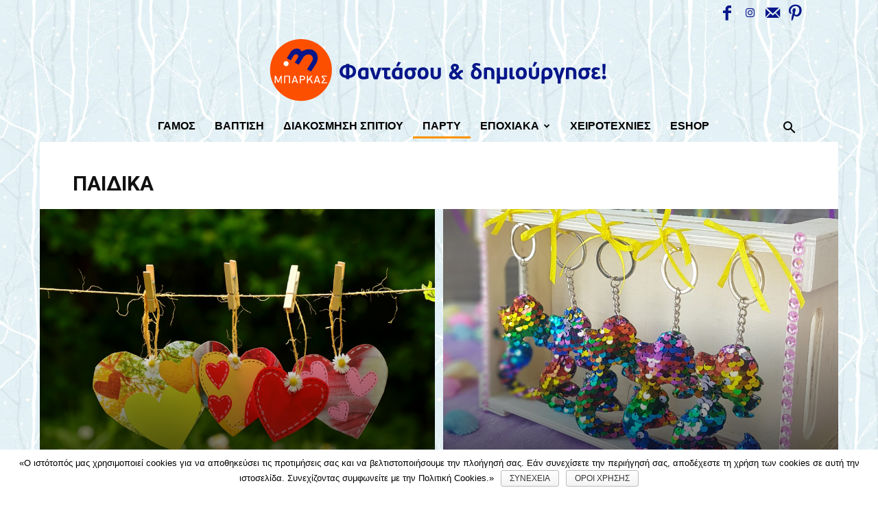

--- FILE ---
content_type: text/html; charset=UTF-8
request_url: https://www.imagine-create.gr/category/party/paidika/
body_size: 89300
content:
<!doctype html >
<!--[if IE 8]>    <html class="ie8" lang="en"> <![endif]-->
<!--[if IE 9]>    <html class="ie9" lang="en"> <![endif]-->
<!--[if gt IE 8]><!--> <html lang="el" prefix="og: http://ogp.me/ns#"> <!--<![endif]-->
<head>
    
    <meta charset="UTF-8" />
    <meta name="viewport" content="width=device-width, initial-scale=1.0">
    <link rel="pingback" href="https://www.imagine-create.gr/xmlrpc.php" />
    <link rel="apple-touch-icon-precomposed" sizes="76x76" href="https://thetotalretail.com/wp-content/uploads/2018/05/76.png"/><link rel="apple-touch-icon-precomposed" sizes="120x120" href="https://thetotalretail.com/wp-content/uploads/2018/05/120.png"/><link rel="apple-touch-icon-precomposed" sizes="152x152" href="https://thetotalretail.com/wp-content/uploads/2018/05/152.png"/><link rel="apple-touch-icon-precomposed" sizes="114x114" href="https://thetotalretail.com/wp-content/uploads/2018/05/114.png"/><link rel="apple-touch-icon-precomposed" sizes="144x144" href="https://thetotalretail.com/wp-content/uploads/2018/05/144.png"/>
<!-- This site is optimized with the Yoast SEO plugin v8.4 - https://yoast.com/wordpress/plugins/seo/ -->
<title>ΠΑΙΔΙΚΑ Archives -</title>
<link rel="canonical" href="https://www.imagine-create.gr/category/party/paidika/" />
<meta property="og:locale" content="el_GR" />
<meta property="og:type" content="object" />
<meta property="og:title" content="ΠΑΙΔΙΚΑ Archives -" />
<meta property="og:url" content="https://www.imagine-create.gr/category/party/paidika/" />
<meta property="og:site_name" content="Imagine-create.gr - Είδη συσκευασίας, Μπομπονιέρες Γάμου, Είδη Διακόσμησης" />
<meta name="twitter:card" content="summary_large_image" />
<meta name="twitter:title" content="ΠΑΙΔΙΚΑ Archives -" />
<script type='application/ld+json'>{"@context":"https:\/\/schema.org","@type":"Organization","url":"https:\/\/www.imagine-create.gr\/","sameAs":[],"@id":"https:\/\/www.imagine-create.gr\/#organization","name":"Imagine-create.gr by Barkas","logo":"http:\/\/www.imagine-create.gr\/wp-content\/uploads\/2018\/10\/logo.png"}</script>
<!-- / Yoast SEO plugin. -->

<link rel='dns-prefetch' href='//fonts.googleapis.com' />
<link rel='dns-prefetch' href='//s.w.org' />
<link rel="alternate" type="application/rss+xml" title="Ροή RSS &raquo; Imagine-create.gr - Είδη συσκευασίας, Μπομπονιέρες Γάμου, Είδη Διακόσμησης" href="https://www.imagine-create.gr/feed/" />
<link rel="alternate" type="application/rss+xml" title="Κανάλι κατηγορίας ΠΑΙΔΙΚΑ &raquo; Imagine-create.gr - Είδη συσκευασίας, Μπομπονιέρες Γάμου, Είδη Διακόσμησης" href="https://www.imagine-create.gr/category/party/paidika/feed/" />
		<script type="text/javascript">
			window._wpemojiSettings = {"baseUrl":"https:\/\/s.w.org\/images\/core\/emoji\/2.3\/72x72\/","ext":".png","svgUrl":"https:\/\/s.w.org\/images\/core\/emoji\/2.3\/svg\/","svgExt":".svg","source":{"concatemoji":"https:\/\/www.imagine-create.gr\/wp-includes\/js\/wp-emoji-release.min.js?ver=4.8.25"}};
			!function(t,a,e){var r,i,n,o=a.createElement("canvas"),l=o.getContext&&o.getContext("2d");function c(t){var e=a.createElement("script");e.src=t,e.defer=e.type="text/javascript",a.getElementsByTagName("head")[0].appendChild(e)}for(n=Array("flag","emoji4"),e.supports={everything:!0,everythingExceptFlag:!0},i=0;i<n.length;i++)e.supports[n[i]]=function(t){var e,a=String.fromCharCode;if(!l||!l.fillText)return!1;switch(l.clearRect(0,0,o.width,o.height),l.textBaseline="top",l.font="600 32px Arial",t){case"flag":return(l.fillText(a(55356,56826,55356,56819),0,0),e=o.toDataURL(),l.clearRect(0,0,o.width,o.height),l.fillText(a(55356,56826,8203,55356,56819),0,0),e===o.toDataURL())?!1:(l.clearRect(0,0,o.width,o.height),l.fillText(a(55356,57332,56128,56423,56128,56418,56128,56421,56128,56430,56128,56423,56128,56447),0,0),e=o.toDataURL(),l.clearRect(0,0,o.width,o.height),l.fillText(a(55356,57332,8203,56128,56423,8203,56128,56418,8203,56128,56421,8203,56128,56430,8203,56128,56423,8203,56128,56447),0,0),e!==o.toDataURL());case"emoji4":return l.fillText(a(55358,56794,8205,9794,65039),0,0),e=o.toDataURL(),l.clearRect(0,0,o.width,o.height),l.fillText(a(55358,56794,8203,9794,65039),0,0),e!==o.toDataURL()}return!1}(n[i]),e.supports.everything=e.supports.everything&&e.supports[n[i]],"flag"!==n[i]&&(e.supports.everythingExceptFlag=e.supports.everythingExceptFlag&&e.supports[n[i]]);e.supports.everythingExceptFlag=e.supports.everythingExceptFlag&&!e.supports.flag,e.DOMReady=!1,e.readyCallback=function(){e.DOMReady=!0},e.supports.everything||(r=function(){e.readyCallback()},a.addEventListener?(a.addEventListener("DOMContentLoaded",r,!1),t.addEventListener("load",r,!1)):(t.attachEvent("onload",r),a.attachEvent("onreadystatechange",function(){"complete"===a.readyState&&e.readyCallback()})),(r=e.source||{}).concatemoji?c(r.concatemoji):r.wpemoji&&r.twemoji&&(c(r.twemoji),c(r.wpemoji)))}(window,document,window._wpemojiSettings);
		</script>
		<style type="text/css">
img.wp-smiley,
img.emoji {
	display: inline !important;
	border: none !important;
	box-shadow: none !important;
	height: 1em !important;
	width: 1em !important;
	margin: 0 .07em !important;
	vertical-align: -0.1em !important;
	background: none !important;
	padding: 0 !important;
}
</style>
<link rel='stylesheet' id='contact-form-7-css'  href='https://www.imagine-create.gr/wp-content/plugins/contact-form-7/includes/css/styles.css?ver=5.0.4' type='text/css' media='all' />
<link rel='stylesheet' id='cookie-notice-front-css'  href='https://www.imagine-create.gr/wp-content/plugins/cookie-notice/css/front.min.css?ver=4.8.25' type='text/css' media='all' />
<link rel='stylesheet' id='google-fonts-style-css'  href='https://fonts.googleapis.com/css?family=Open+Sans%3A300italic%2C400%2C400italic%2C600%2C600italic%2C700%2C800%7CRoboto%3A300%2C400%2C400italic%2C500%2C500italic%2C700%2C900%2C800&#038;ver=8.1' type='text/css' media='all' />
<link rel='stylesheet' id='js_composer_front-css'  href='https://www.imagine-create.gr/wp-content/plugins/js_composer/assets/css/js_composer.min.css?ver=5.2.1' type='text/css' media='all' />
<link rel='stylesheet' id='td-theme-css'  href='https://www.imagine-create.gr/wp-content/themes/ic/style.css?ver=8.1' type='text/css' media='all' />
<script type='text/javascript' src='https://www.imagine-create.gr/wp-includes/js/jquery/jquery.js?ver=1.12.4'></script>
<script type='text/javascript' src='https://www.imagine-create.gr/wp-includes/js/jquery/jquery-migrate.min.js?ver=1.4.1'></script>
<script type='text/javascript'>
/* <![CDATA[ */
var cnArgs = {"ajaxurl":"https:\/\/www.imagine-create.gr\/wp-admin\/admin-ajax.php","hideEffect":"fade","onScroll":"no","onScrollOffset":"100","cookieName":"cookie_notice_accepted","cookieValue":"true","cookieTime":"86400","cookiePath":"\/","cookieDomain":"","redirection":"","cache":"","refuse":"no","revoke_cookies":"0","revoke_cookies_opt":"automatic","secure":"1"};
/* ]]> */
</script>
<script type='text/javascript' src='https://www.imagine-create.gr/wp-content/plugins/cookie-notice/js/front.min.js?ver=1.2.46'></script>
<script type='text/javascript'>
/* <![CDATA[ */
var aamLocal = {"nonce":"e35f2ae0eb","ajaxurl":"https:\/\/www.imagine-create.gr\/wp-admin\/admin-ajax.php"};
/* ]]> */
</script>
<script type='text/javascript' src='//www.imagine-create.gr/wp-content/plugins/advanced-access-manager/media/js/aam-login.js?ver=4.8.25'></script>
<link rel='https://api.w.org/' href='https://www.imagine-create.gr/wp-json/' />
<meta name="generator" content="WordPress 4.8.25" />
<meta name="p:domain_verify" content="01ef5f1f7d216a6b571b9d57cbb4e314"/>

<!-- Google Tag Manager -->
<script>(function(w,d,s,l,i){w[l]=w[l]||[];w[l].push({'gtm.start':
new Date().getTime(),event:'gtm.js'});var f=d.getElementsByTagName(s)[0],
j=d.createElement(s),dl=l!='dataLayer'?'&l='+l:'';j.async=true;j.src=
'https://www.googletagmanager.com/gtm.js?id='+i+dl;f.parentNode.insertBefore(j,f);
})(window,document,'script','dataLayer','GTM-52PK4ZJ');</script>
<!-- End Google Tag Manager -->


<!-- Google tag (gtag.js) -->
<script async src="https://www.googletagmanager.com/gtag/js?id=G-KFCXFWZHS9"></script>
<script>
  window.dataLayer = window.dataLayer || [];
  function gtag(){dataLayer.push(arguments);}
  gtag('js', new Date());

  gtag('config', 'G-KFCXFWZHS9');
</script>


<!-- Facebook Pixel Code -->
<script>
!function(f,b,e,v,n,t,s)
{if(f.fbq)return;n=f.fbq=function(){n.callMethod?
n.callMethod.apply(n,arguments):n.queue.push(arguments)};
if(!f._fbq)f._fbq=n;n.push=n;n.loaded=!0;n.version='2.0';
n.queue=[];t=b.createElement(e);t.async=!0;
t.src=v;s=b.getElementsByTagName(e)[0];
s.parentNode.insertBefore(t,s)}(window,document,'script',
'https://connect.facebook.net/en_US/fbevents.js');
 fbq('init', '1155602137930550'); 
fbq('track', 'PageView');
</script>
<noscript>
 <img height="1" width="1" 
src="https://www.facebook.com/tr?id=1155602137930550&ev=PageView
&noscript=1"/>
</noscript>
<!-- End Facebook Pixel Code -->
<script type="text/javascript" async defer data-pin-color="red" data-pin-height="28" data-pin-hover="true" src="https://www.imagine-create.gr/wp-content/plugins/pinterest-pin-it-button-on-image-hover-and-post/js/pinit.js"></script>	<script>
		</script>
	<link rel="apple-touch-icon" sizes="180x180" href="/wp-content/uploads/fbrfg/apple-touch-icon.png">
<link rel="icon" type="image/png" sizes="32x32" href="/wp-content/uploads/fbrfg/favicon-32x32.png">
<link rel="icon" type="image/png" sizes="16x16" href="/wp-content/uploads/fbrfg/favicon-16x16.png">
<link rel="manifest" href="/wp-content/uploads/fbrfg/site.webmanifest">
<link rel="mask-icon" href="/wp-content/uploads/fbrfg/safari-pinned-tab.svg" color="#5bbad5">
<link rel="shortcut icon" href="/wp-content/uploads/fbrfg/favicon.ico">
<meta name="msapplication-TileColor" content="#da532c">
<meta name="msapplication-config" content="/wp-content/uploads/fbrfg/browserconfig.xml">
<meta name="theme-color" content="#ffffff"><!--[if lt IE 9]><script src="https://html5shim.googlecode.com/svn/trunk/html5.js"></script><![endif]-->
    <meta name="generator" content="Powered by Visual Composer - drag and drop page builder for WordPress."/>
<!--[if lte IE 9]><link rel="stylesheet" type="text/css" href="https://www.imagine-create.gr/wp-content/plugins/js_composer/assets/css/vc_lte_ie9.min.css" media="screen"><![endif]-->
<!-- JS generated by theme -->

<script>
    
    

	    var tdBlocksArray = []; //here we store all the items for the current page

	    //td_block class - each ajax block uses a object of this class for requests
	    function tdBlock() {
		    this.id = '';
		    this.block_type = 1; //block type id (1-234 etc)
		    this.atts = '';
		    this.td_column_number = '';
		    this.td_current_page = 1; //
		    this.post_count = 0; //from wp
		    this.found_posts = 0; //from wp
		    this.max_num_pages = 0; //from wp
		    this.td_filter_value = ''; //current live filter value
		    this.is_ajax_running = false;
		    this.td_user_action = ''; // load more or infinite loader (used by the animation)
		    this.header_color = '';
		    this.ajax_pagination_infinite_stop = ''; //show load more at page x
	    }


        // td_js_generator - mini detector
        (function(){
            var htmlTag = document.getElementsByTagName("html")[0];

            if ( navigator.userAgent.indexOf("MSIE 10.0") > -1 ) {
                htmlTag.className += ' ie10';
            }

            if ( !!navigator.userAgent.match(/Trident.*rv\:11\./) ) {
                htmlTag.className += ' ie11';
            }

            if ( /(iPad|iPhone|iPod)/g.test(navigator.userAgent) ) {
                htmlTag.className += ' td-md-is-ios';
            }

            var user_agent = navigator.userAgent.toLowerCase();
            if ( user_agent.indexOf("android") > -1 ) {
                htmlTag.className += ' td-md-is-android';
            }

            if ( -1 !== navigator.userAgent.indexOf('Mac OS X')  ) {
                htmlTag.className += ' td-md-is-os-x';
            }

            if ( /chrom(e|ium)/.test(navigator.userAgent.toLowerCase()) ) {
               htmlTag.className += ' td-md-is-chrome';
            }

            if ( -1 !== navigator.userAgent.indexOf('Firefox') ) {
                htmlTag.className += ' td-md-is-firefox';
            }

            if ( -1 !== navigator.userAgent.indexOf('Safari') && -1 === navigator.userAgent.indexOf('Chrome') ) {
                htmlTag.className += ' td-md-is-safari';
            }

            if( -1 !== navigator.userAgent.indexOf('IEMobile') ){
                htmlTag.className += ' td-md-is-iemobile';
            }

        })();




        var tdLocalCache = {};

        ( function () {
            "use strict";

            tdLocalCache = {
                data: {},
                remove: function (resource_id) {
                    delete tdLocalCache.data[resource_id];
                },
                exist: function (resource_id) {
                    return tdLocalCache.data.hasOwnProperty(resource_id) && tdLocalCache.data[resource_id] !== null;
                },
                get: function (resource_id) {
                    return tdLocalCache.data[resource_id];
                },
                set: function (resource_id, cachedData) {
                    tdLocalCache.remove(resource_id);
                    tdLocalCache.data[resource_id] = cachedData;
                }
            };
        })();

    
    
var td_viewport_interval_list=[{"limitBottom":767,"sidebarWidth":228},{"limitBottom":1018,"sidebarWidth":300},{"limitBottom":1140,"sidebarWidth":324}];
var td_ajax_url="https:\/\/www.imagine-create.gr\/wp-admin\/admin-ajax.php?td_theme_name=Newspaper&v=8.1";
var td_get_template_directory_uri="https:\/\/www.imagine-create.gr\/wp-content\/themes\/ic";
var tds_snap_menu="";
var tds_logo_on_sticky="show_header_logo";
var tds_header_style="10";
var td_please_wait="\u03a0\u03b1\u03c1\u03b1\u03ba\u03b1\u03bb\u03bf\u03cd\u03bc\u03b5 \u03c0\u03b5\u03c1\u03b9\u03bc\u03ad\u03bd\u03b5\u03c4\u03b5...";
var td_email_user_pass_incorrect="\u03a7\u03c1\u03ae\u03c3\u03c4\u03b7\u03c2 \u03ae \u03ba\u03c9\u03b4\u03b9\u03ba\u03cc\u03c2 \u03bb\u03b1\u03bd\u03b8\u03b1\u03c3\u03bc\u03ad\u03bd\u03bf\u03c2!";
var td_email_user_incorrect="Email \u03ae \u03cc\u03bd\u03bf\u03bc\u03b1 \u03c7\u03c1\u03ae\u03c3\u03c4\u03b7 \u03bb\u03b1\u03bd\u03b8\u03b1\u03c3\u03bc\u03ad\u03bd\u03bf!";
var td_email_incorrect="Email \u03bb\u03b1\u03bd\u03b8\u03b1\u03c3\u03bc\u03ad\u03bd\u03bf!";
var tds_more_articles_on_post_enable="";
var tds_more_articles_on_post_time_to_wait="";
var tds_more_articles_on_post_pages_distance_from_top=0;
var tds_theme_color_site_wide="#ff9300";
var tds_smart_sidebar="enabled";
var tdThemeName="Newspaper";
var td_magnific_popup_translation_tPrev="\u03a0\u03c1\u03bf\u03b7\u03b3\u03bf\u03cd\u03bc\u03b5\u03bd\u03bf (\u039a\u03bf\u03c5\u03bc\u03c0\u03af \u03b1\u03c1\u03b9\u03c3\u03c4\u03b5\u03c1\u03bf\u03cd \u03b2\u03ad\u03bb\u03bf\u03c5\u03c2)";
var td_magnific_popup_translation_tNext="\u0395\u03c0\u03cc\u03bc\u03b5\u03bd\u03bf (\u039a\u03bf\u03c5\u03bc\u03c0\u03af \u03b4\u03b5\u03be\u03b9\u03bf\u03cd \u03b2\u03ad\u03bb\u03bf\u03c5\u03c2)";
var td_magnific_popup_translation_tCounter="%curr% \u03b1\u03c0\u03cc %total%";
var td_magnific_popup_translation_ajax_tError="\u03a4\u03bf \u03c0\u03b5\u03c1\u03b9\u03b5\u03c7\u03cc\u03bc\u03b5\u03bd\u03bf \u03b1\u03c0\u03cc %url% \u03b4\u03b5\u03bd \u03ae\u03c4\u03b1\u03bd \u03b4\u03c5\u03bd\u03b1\u03c4\u03cc \u03bd\u03b1 \u03c6\u03bf\u03c1\u03c4\u03c9\u03b8\u03b5\u03af.";
var td_magnific_popup_translation_image_tError="\u0397 \u03b5\u03b9\u03ba\u03cc\u03bd\u03b1 #%curr% \u03b4\u03b5\u03bd \u03ae\u03c4\u03b1\u03bd \u03b4\u03c5\u03bd\u03b1\u03c4\u03cc \u03bd\u03b1 \u03c6\u03bf\u03c1\u03c4\u03c9\u03b8\u03b5\u03af.";
var td_ad_background_click_link="";
var td_ad_background_click_target="";
</script>


<!-- Header style compiled by theme -->

<style>
    

body {
	background-image:url("https://www.imagine-create.gr/wp-content/uploads/2019/01/bg_winter-1.jpg");
}
.td-header-wrap .black-menu .sf-menu > .current-menu-item > a,
    .td-header-wrap .black-menu .sf-menu > .current-menu-ancestor > a,
    .td-header-wrap .black-menu .sf-menu > .current-category-ancestor > a,
    .td-header-wrap .black-menu .sf-menu > li > a:hover,
    .td-header-wrap .black-menu .sf-menu > .sfHover > a,
    .td-header-style-12 .td-header-menu-wrap-full,
    .sf-menu > .current-menu-item > a:after,
    .sf-menu > .current-menu-ancestor > a:after,
    .sf-menu > .current-category-ancestor > a:after,
    .sf-menu > li:hover > a:after,
    .sf-menu > .sfHover > a:after,
    .td-header-style-12 .td-affix,
    .header-search-wrap .td-drop-down-search:after,
    .header-search-wrap .td-drop-down-search .btn:hover,
    input[type=submit]:hover,
    .td-read-more a,
    .td-post-category:hover,
    .td-grid-style-1.td-hover-1 .td-big-grid-post:hover .td-post-category,
    .td-grid-style-5.td-hover-1 .td-big-grid-post:hover .td-post-category,
    .td_top_authors .td-active .td-author-post-count,
    .td_top_authors .td-active .td-author-comments-count,
    .td_top_authors .td_mod_wrap:hover .td-author-post-count,
    .td_top_authors .td_mod_wrap:hover .td-author-comments-count,
    .td-404-sub-sub-title a:hover,
    .td-search-form-widget .wpb_button:hover,
    .td-rating-bar-wrap div,
    .td_category_template_3 .td-current-sub-category,
    .dropcap,
    .td_wrapper_video_playlist .td_video_controls_playlist_wrapper,
    .wpb_default,
    .wpb_default:hover,
    .td-left-smart-list:hover,
    .td-right-smart-list:hover,
    .woocommerce-checkout .woocommerce input.button:hover,
    .woocommerce-page .woocommerce a.button:hover,
    .woocommerce-account div.woocommerce .button:hover,
    #bbpress-forums button:hover,
    .bbp_widget_login .button:hover,
    .td-footer-wrapper .td-post-category,
    .td-footer-wrapper .widget_product_search input[type="submit"]:hover,
    .woocommerce .product a.button:hover,
    .woocommerce .product #respond input#submit:hover,
    .woocommerce .checkout input#place_order:hover,
    .woocommerce .woocommerce.widget .button:hover,
    .single-product .product .summary .cart .button:hover,
    .woocommerce-cart .woocommerce table.cart .button:hover,
    .woocommerce-cart .woocommerce .shipping-calculator-form .button:hover,
    .td-next-prev-wrap a:hover,
    .td-load-more-wrap a:hover,
    .td-post-small-box a:hover,
    .page-nav .current,
    .page-nav:first-child > div,
    .td_category_template_8 .td-category-header .td-category a.td-current-sub-category,
    .td_category_template_4 .td-category-siblings .td-category a:hover,
    #bbpress-forums .bbp-pagination .current,
    #bbpress-forums #bbp-single-user-details #bbp-user-navigation li.current a,
    .td-theme-slider:hover .slide-meta-cat a,
    a.vc_btn-black:hover,
    .td-trending-now-wrapper:hover .td-trending-now-title,
    .td-scroll-up,
    .td-smart-list-button:hover,
    .td-weather-information:before,
    .td-weather-week:before,
    .td_block_exchange .td-exchange-header:before,
    .td_block_big_grid_9.td-grid-style-1 .td-post-category,
    .td_block_big_grid_9.td-grid-style-5 .td-post-category,
    .td-grid-style-6.td-hover-1 .td-module-thumb:after,
    .td-pulldown-syle-2 .td-subcat-dropdown ul:after,
    .td_block_template_9 .td-block-title:after,
    .td_block_template_15 .td-block-title:before {
        background-color: #ff9300;
    }

    .global-block-template-4 .td-related-title .td-cur-simple-item:before {
        border-color: #ff9300 transparent transparent transparent !important;
    }

    .woocommerce .woocommerce-message .button:hover,
    .woocommerce .woocommerce-error .button:hover,
    .woocommerce .woocommerce-info .button:hover,
    .global-block-template-4 .td-related-title .td-cur-simple-item,
    .global-block-template-3 .td-related-title .td-cur-simple-item,
    .global-block-template-9 .td-related-title:after {
        background-color: #ff9300 !important;
    }

    .woocommerce .product .onsale,
    .woocommerce.widget .ui-slider .ui-slider-handle {
        background: none #ff9300;
    }

    .woocommerce.widget.widget_layered_nav_filters ul li a {
        background: none repeat scroll 0 0 #ff9300 !important;
    }

    a,
    cite a:hover,
    .td_mega_menu_sub_cats .cur-sub-cat,
    .td-mega-span h3 a:hover,
    .td_mod_mega_menu:hover .entry-title a,
    .header-search-wrap .result-msg a:hover,
    .top-header-menu li a:hover,
    .top-header-menu .current-menu-item > a,
    .top-header-menu .current-menu-ancestor > a,
    .top-header-menu .current-category-ancestor > a,
    .td-social-icon-wrap > a:hover,
    .td-header-sp-top-widget .td-social-icon-wrap a:hover,
    .td-page-content blockquote p,
    .td-post-content blockquote p,
    .mce-content-body blockquote p,
    .comment-content blockquote p,
    .wpb_text_column blockquote p,
    .td_block_text_with_title blockquote p,
    .td_module_wrap:hover .entry-title a,
    .td-subcat-filter .td-subcat-list a:hover,
    .td-subcat-filter .td-subcat-dropdown a:hover,
    .td_quote_on_blocks,
    .dropcap2,
    .dropcap3,
    .td_top_authors .td-active .td-authors-name a,
    .td_top_authors .td_mod_wrap:hover .td-authors-name a,
    .td-post-next-prev-content a:hover,
    .author-box-wrap .td-author-social a:hover,
    .td-author-name a:hover,
    .td-author-url a:hover,
    .td_mod_related_posts:hover h3 > a,
    .td-post-template-11 .td-related-title .td-related-left:hover,
    .td-post-template-11 .td-related-title .td-related-right:hover,
    .td-post-template-11 .td-related-title .td-cur-simple-item,
    .td-post-template-11 .td_block_related_posts .td-next-prev-wrap a:hover,
    .comment-reply-link:hover,
    .logged-in-as a:hover,
    #cancel-comment-reply-link:hover,
    .td-search-query,
    .td-category-header .td-pulldown-category-filter-link:hover,
    .td-category-siblings .td-subcat-dropdown a:hover,
    .td-category-siblings .td-subcat-dropdown a.td-current-sub-category,
    .widget a:hover,
    .td_wp_recentcomments a:hover,
    .archive .widget_archive .current,
    .archive .widget_archive .current a,
    .widget_calendar tfoot a:hover,
    .woocommerce a.added_to_cart:hover,
    .woocommerce-account .woocommerce-MyAccount-navigation a:hover,
    #bbpress-forums li.bbp-header .bbp-reply-content span a:hover,
    #bbpress-forums .bbp-forum-freshness a:hover,
    #bbpress-forums .bbp-topic-freshness a:hover,
    #bbpress-forums .bbp-forums-list li a:hover,
    #bbpress-forums .bbp-forum-title:hover,
    #bbpress-forums .bbp-topic-permalink:hover,
    #bbpress-forums .bbp-topic-started-by a:hover,
    #bbpress-forums .bbp-topic-started-in a:hover,
    #bbpress-forums .bbp-body .super-sticky li.bbp-topic-title .bbp-topic-permalink,
    #bbpress-forums .bbp-body .sticky li.bbp-topic-title .bbp-topic-permalink,
    .widget_display_replies .bbp-author-name,
    .widget_display_topics .bbp-author-name,
    .footer-text-wrap .footer-email-wrap a,
    .td-subfooter-menu li a:hover,
    .footer-social-wrap a:hover,
    a.vc_btn-black:hover,
    .td-smart-list-dropdown-wrap .td-smart-list-button:hover,
    .td_module_17 .td-read-more a:hover,
    .td_module_18 .td-read-more a:hover,
    .td_module_19 .td-post-author-name a:hover,
    .td-instagram-user a,
    .td-pulldown-syle-2 .td-subcat-dropdown:hover .td-subcat-more span,
    .td-pulldown-syle-2 .td-subcat-dropdown:hover .td-subcat-more i,
    .td-pulldown-syle-3 .td-subcat-dropdown:hover .td-subcat-more span,
    .td-pulldown-syle-3 .td-subcat-dropdown:hover .td-subcat-more i,
    .td-block-title-wrap .td-wrapper-pulldown-filter .td-pulldown-filter-display-option:hover,
    .td-block-title-wrap .td-wrapper-pulldown-filter .td-pulldown-filter-display-option:hover i,
    .td-block-title-wrap .td-wrapper-pulldown-filter .td-pulldown-filter-link:hover,
    .td-block-title-wrap .td-wrapper-pulldown-filter .td-pulldown-filter-item .td-cur-simple-item,
    .global-block-template-2 .td-related-title .td-cur-simple-item,
    .global-block-template-5 .td-related-title .td-cur-simple-item,
    .global-block-template-6 .td-related-title .td-cur-simple-item,
    .global-block-template-7 .td-related-title .td-cur-simple-item,
    .global-block-template-8 .td-related-title .td-cur-simple-item,
    .global-block-template-9 .td-related-title .td-cur-simple-item,
    .global-block-template-10 .td-related-title .td-cur-simple-item,
    .global-block-template-11 .td-related-title .td-cur-simple-item,
    .global-block-template-12 .td-related-title .td-cur-simple-item,
    .global-block-template-13 .td-related-title .td-cur-simple-item,
    .global-block-template-14 .td-related-title .td-cur-simple-item,
    .global-block-template-15 .td-related-title .td-cur-simple-item,
    .global-block-template-16 .td-related-title .td-cur-simple-item,
    .global-block-template-17 .td-related-title .td-cur-simple-item,
    .td-theme-wrap .sf-menu ul .td-menu-item > a:hover,
    .td-theme-wrap .sf-menu ul .sfHover > a,
    .td-theme-wrap .sf-menu ul .current-menu-ancestor > a,
    .td-theme-wrap .sf-menu ul .current-category-ancestor > a,
    .td-theme-wrap .sf-menu ul .current-menu-item > a,
    .td_outlined_btn {
        color: #ff9300;
    }

    a.vc_btn-black.vc_btn_square_outlined:hover,
    a.vc_btn-black.vc_btn_outlined:hover,
    .td-mega-menu-page .wpb_content_element ul li a:hover,
    .td-theme-wrap .td-aj-search-results .td_module_wrap:hover .entry-title a,
    .td-theme-wrap .header-search-wrap .result-msg a:hover {
        color: #ff9300 !important;
    }

    .td-next-prev-wrap a:hover,
    .td-load-more-wrap a:hover,
    .td-post-small-box a:hover,
    .page-nav .current,
    .page-nav:first-child > div,
    .td_category_template_8 .td-category-header .td-category a.td-current-sub-category,
    .td_category_template_4 .td-category-siblings .td-category a:hover,
    #bbpress-forums .bbp-pagination .current,
    .post .td_quote_box,
    .page .td_quote_box,
    a.vc_btn-black:hover,
    .td_block_template_5 .td-block-title > *,
    .td_outlined_btn {
        border-color: #ff9300;
    }

    .td_wrapper_video_playlist .td_video_currently_playing:after {
        border-color: #ff9300 !important;
    }

    .header-search-wrap .td-drop-down-search:before {
        border-color: transparent transparent #ff9300 transparent;
    }

    .block-title > span,
    .block-title > a,
    .block-title > label,
    .widgettitle,
    .widgettitle:after,
    .td-trending-now-title,
    .td-trending-now-wrapper:hover .td-trending-now-title,
    .wpb_tabs li.ui-tabs-active a,
    .wpb_tabs li:hover a,
    .vc_tta-container .vc_tta-color-grey.vc_tta-tabs-position-top.vc_tta-style-classic .vc_tta-tabs-container .vc_tta-tab.vc_active > a,
    .vc_tta-container .vc_tta-color-grey.vc_tta-tabs-position-top.vc_tta-style-classic .vc_tta-tabs-container .vc_tta-tab:hover > a,
    .td_block_template_1 .td-related-title .td-cur-simple-item,
    .woocommerce .product .products h2:not(.woocommerce-loop-product__title),
    .td-subcat-filter .td-subcat-dropdown:hover .td-subcat-more, 
    .td_3D_btn,
    .td_shadow_btn,
    .td_default_btn,
    .td_round_btn, 
    .td_outlined_btn:hover {
    	background-color: #ff9300;
    }

    .woocommerce div.product .woocommerce-tabs ul.tabs li.active {
    	background-color: #ff9300 !important;
    }

    .block-title,
    .td_block_template_1 .td-related-title,
    .wpb_tabs .wpb_tabs_nav,
    .vc_tta-container .vc_tta-color-grey.vc_tta-tabs-position-top.vc_tta-style-classic .vc_tta-tabs-container,
    .woocommerce div.product .woocommerce-tabs ul.tabs:before {
        border-color: #ff9300;
    }
    .td_block_wrap .td-subcat-item a.td-cur-simple-item {
	    color: #ff9300;
	}


    
    .td-grid-style-4 .entry-title
    {
        background-color: rgba(255, 147, 0, 0.7);
    }

    
    .block-title > span,
    .block-title > span > a,
    .block-title > a,
    .block-title > label,
    .widgettitle,
    .widgettitle:after,
    .td-trending-now-title,
    .td-trending-now-wrapper:hover .td-trending-now-title,
    .wpb_tabs li.ui-tabs-active a,
    .wpb_tabs li:hover a,
    .vc_tta-container .vc_tta-color-grey.vc_tta-tabs-position-top.vc_tta-style-classic .vc_tta-tabs-container .vc_tta-tab.vc_active > a,
    .vc_tta-container .vc_tta-color-grey.vc_tta-tabs-position-top.vc_tta-style-classic .vc_tta-tabs-container .vc_tta-tab:hover > a,
    .td_block_template_1 .td-related-title .td-cur-simple-item,
    .woocommerce .product .products h2:not(.woocommerce-loop-product__title),
    .td-subcat-filter .td-subcat-dropdown:hover .td-subcat-more,
    .td-weather-information:before,
    .td-weather-week:before,
    .td_block_exchange .td-exchange-header:before,
    .td-theme-wrap .td_block_template_3 .td-block-title > *,
    .td-theme-wrap .td_block_template_4 .td-block-title > *,
    .td-theme-wrap .td_block_template_7 .td-block-title > *,
    .td-theme-wrap .td_block_template_9 .td-block-title:after,
    .td-theme-wrap .td_block_template_10 .td-block-title::before,
    .td-theme-wrap .td_block_template_11 .td-block-title::before,
    .td-theme-wrap .td_block_template_11 .td-block-title::after,
    .td-theme-wrap .td_block_template_14 .td-block-title,
    .td-theme-wrap .td_block_template_15 .td-block-title:before,
    .td-theme-wrap .td_block_template_17 .td-block-title:before {
        background-color: #ff9300;
    }

    .woocommerce div.product .woocommerce-tabs ul.tabs li.active {
    	background-color: #ff9300 !important;
    }

    .block-title,
    .td_block_template_1 .td-related-title,
    .wpb_tabs .wpb_tabs_nav,
    .vc_tta-container .vc_tta-color-grey.vc_tta-tabs-position-top.vc_tta-style-classic .vc_tta-tabs-container,
    .woocommerce div.product .woocommerce-tabs ul.tabs:before,
    .td-theme-wrap .td_block_template_5 .td-block-title > *,
    .td-theme-wrap .td_block_template_17 .td-block-title,
    .td-theme-wrap .td_block_template_17 .td-block-title::before {
        border-color: #ff9300;
    }

    .td-theme-wrap .td_block_template_4 .td-block-title > *:before,
    .td-theme-wrap .td_block_template_17 .td-block-title::after {
        border-color: #ff9300 transparent transparent transparent;
    }

    
    .td-theme-wrap .block-title > span,
    .td-theme-wrap .block-title > span > a,
    .td-theme-wrap .widget_rss .block-title .rsswidget,
    .td-theme-wrap .block-title > a,
    .widgettitle,
    .widgettitle > a,
    .td-trending-now-title,
    .wpb_tabs li.ui-tabs-active a,
    .wpb_tabs li:hover a,
    .vc_tta-container .vc_tta-color-grey.vc_tta-tabs-position-top.vc_tta-style-classic .vc_tta-tabs-container .vc_tta-tab.vc_active > a,
    .vc_tta-container .vc_tta-color-grey.vc_tta-tabs-position-top.vc_tta-style-classic .vc_tta-tabs-container .vc_tta-tab:hover > a,
    .td-related-title .td-cur-simple-item,
    .woocommerce div.product .woocommerce-tabs ul.tabs li.active,
    .woocommerce .product .products h2:not(.woocommerce-loop-product__title),
    .td-theme-wrap .td_block_template_2 .td-block-title > *,
    .td-theme-wrap .td_block_template_3 .td-block-title > *,
    .td-theme-wrap .td_block_template_4 .td-block-title > *,
    .td-theme-wrap .td_block_template_5 .td-block-title > *,
    .td-theme-wrap .td_block_template_6 .td-block-title > *,
    .td-theme-wrap .td_block_template_6 .td-block-title:before,
    .td-theme-wrap .td_block_template_7 .td-block-title > *,
    .td-theme-wrap .td_block_template_8 .td-block-title > *,
    .td-theme-wrap .td_block_template_9 .td-block-title > *,
    .td-theme-wrap .td_block_template_10 .td-block-title > *,
    .td-theme-wrap .td_block_template_11 .td-block-title > *,
    .td-theme-wrap .td_block_template_12 .td-block-title > *,
    .td-theme-wrap .td_block_template_13 .td-block-title > span,
    .td-theme-wrap .td_block_template_13 .td-block-title > a,
    .td-theme-wrap .td_block_template_14 .td-block-title > *,
    .td-theme-wrap .td_block_template_14 .td-block-title-wrap .td-wrapper-pulldown-filter .td-pulldown-filter-display-option,
    .td-theme-wrap .td_block_template_14 .td-block-title-wrap .td-wrapper-pulldown-filter .td-pulldown-filter-display-option i,
    .td-theme-wrap .td_block_template_14 .td-block-title-wrap .td-wrapper-pulldown-filter .td-pulldown-filter-display-option:hover,
    .td-theme-wrap .td_block_template_14 .td-block-title-wrap .td-wrapper-pulldown-filter .td-pulldown-filter-display-option:hover i,
    .td-theme-wrap .td_block_template_15 .td-block-title > *,
    .td-theme-wrap .td_block_template_15 .td-block-title-wrap .td-wrapper-pulldown-filter,
    .td-theme-wrap .td_block_template_15 .td-block-title-wrap .td-wrapper-pulldown-filter i,
    .td-theme-wrap .td_block_template_16 .td-block-title > *,
    .td-theme-wrap .td_block_template_17 .td-block-title > * {
    	color: #000000;
    }


    
    .td-header-wrap .td-header-top-menu-full,
    .td-header-wrap .top-header-menu .sub-menu {
        background-color: rgba(0,0,0,0.01);
    }
    .td-header-style-8 .td-header-top-menu-full {
        background-color: transparent;
    }
    .td-header-style-8 .td-header-top-menu-full .td-header-top-menu {
        background-color: rgba(0,0,0,0.01);
        padding-left: 15px;
        padding-right: 15px;
    }

    .td-header-wrap .td-header-top-menu-full .td-header-top-menu,
    .td-header-wrap .td-header-top-menu-full {
        border-bottom: none;
    }


    
    .td-header-top-menu,
    .td-header-top-menu a,
    .td-header-wrap .td-header-top-menu-full .td-header-top-menu,
    .td-header-wrap .td-header-top-menu-full a,
    .td-header-style-8 .td-header-top-menu,
    .td-header-style-8 .td-header-top-menu a {
        color: #ffffff;
    }

    
    .top-header-menu .current-menu-item > a,
    .top-header-menu .current-menu-ancestor > a,
    .top-header-menu .current-category-ancestor > a,
    .top-header-menu li a:hover {
        color: #fd4f00;
    }

    
    .td-header-wrap .td-header-sp-top-widget .td-icon-font {
        color: #071689;
    }

    
    .td-header-wrap .td-header-sp-top-widget i.td-icon-font:hover {
        color: #000000;
    }


    
    .sf-menu > .current-menu-item > a:after,
    .sf-menu > .current-menu-ancestor > a:after,
    .sf-menu > .current-category-ancestor > a:after,
    .sf-menu > li:hover > a:after,
    .sf-menu > .sfHover > a:after,
    .td_block_mega_menu .td-next-prev-wrap a:hover,
    .td-mega-span .td-post-category:hover,
    .td-header-wrap .black-menu .sf-menu > li > a:hover,
    .td-header-wrap .black-menu .sf-menu > .current-menu-ancestor > a,
    .td-header-wrap .black-menu .sf-menu > .sfHover > a,
    .header-search-wrap .td-drop-down-search:after,
    .header-search-wrap .td-drop-down-search .btn:hover,
    .td-header-wrap .black-menu .sf-menu > .current-menu-item > a,
    .td-header-wrap .black-menu .sf-menu > .current-menu-ancestor > a,
    .td-header-wrap .black-menu .sf-menu > .current-category-ancestor > a {
        background-color: #ff9300;
    }


    .td_block_mega_menu .td-next-prev-wrap a:hover {
        border-color: #ff9300;
    }

    .header-search-wrap .td-drop-down-search:before {
        border-color: transparent transparent #ff9300 transparent;
    }

    .td_mega_menu_sub_cats .cur-sub-cat,
    .td_mod_mega_menu:hover .entry-title a,
    .td-theme-wrap .sf-menu ul .td-menu-item > a:hover,
    .td-theme-wrap .sf-menu ul .sfHover > a,
    .td-theme-wrap .sf-menu ul .current-menu-ancestor > a,
    .td-theme-wrap .sf-menu ul .current-category-ancestor > a,
    .td-theme-wrap .sf-menu ul .current-menu-item > a {
        color: #ff9300;
    }


    
    .td-header-wrap .td-header-menu-wrap .sf-menu > li > a,
    .td-header-wrap .header-search-wrap .td-icon-search {
        color: #000000;
    }

    
    .td-theme-wrap .sf-menu .td-normal-menu .td-menu-item > a:hover,
    .td-theme-wrap .sf-menu .td-normal-menu .sfHover > a,
    .td-theme-wrap .sf-menu .td-normal-menu .current-menu-ancestor > a,
    .td-theme-wrap .sf-menu .td-normal-menu .current-category-ancestor > a,
    .td-theme-wrap .sf-menu .td-normal-menu .current-menu-item > a {
        background-color: #FF9300;
    }

    
    .td-theme-wrap .sf-menu .td-normal-menu .td-menu-item > a:hover,
    .td-theme-wrap .sf-menu .td-normal-menu .sfHover > a,
    .td-theme-wrap .sf-menu .td-normal-menu .current-menu-ancestor > a,
    .td-theme-wrap .sf-menu .td-normal-menu .current-category-ancestor > a,
    .td-theme-wrap .sf-menu .td-normal-menu .current-menu-item > a {
        color: #ffffff;
    }

    
    .td-theme-wrap .td-mega-span h3 a {
        color: #ffffff;
    }
    
    .td-theme-wrap .td_mod_mega_menu:hover .entry-title a,
    .td-theme-wrap .sf-menu .td_mega_menu_sub_cats .cur-sub-cat {
        color: #333333;
    }
    .td-theme-wrap .sf-menu .td-mega-menu .td-post-category:hover,
    .td-theme-wrap .td-mega-menu .td-next-prev-wrap a:hover {
        background-color: #333333;
    }
    .td-theme-wrap .td-mega-menu .td-next-prev-wrap a:hover {
        border-color: #333333;
    }

    
    .td-theme-wrap .header-search-wrap .td-drop-down-search .btn:hover {
        background-color: #ff9300;
    }
    .td-theme-wrap .td-aj-search-results .td_module_wrap:hover .entry-title a,
    .td-theme-wrap .header-search-wrap .result-msg a:hover {
        color: #ff9300 !important;
    }

    
    @media (max-width: 767px) {
        body .td-header-wrap .td-header-main-menu {
            background-color: #ffb100 !important;
        }
    }


    
    .td-menu-background:before,
    .td-search-background:before {
        background: #ffb100;
        background: -moz-linear-gradient(top, #ffb100 0%, #b8333e 100%);
        background: -webkit-gradient(left top, left bottom, color-stop(0%, #ffb100), color-stop(100%, #b8333e));
        background: -webkit-linear-gradient(top, #ffb100 0%, #b8333e 100%);
        background: -o-linear-gradient(top, #ffb100 0%, @mobileu_gradient_two_mob 100%);
        background: -ms-linear-gradient(top, #ffb100 0%, #b8333e 100%);
        background: linear-gradient(to bottom, #ffb100 0%, #b8333e 100%);
        filter: progid:DXImageTransform.Microsoft.gradient( startColorstr='#ffb100', endColorstr='#b8333e', GradientType=0 );
    }

    
    .td-mobile-content .current-menu-item > a,
    .td-mobile-content .current-menu-ancestor > a,
    .td-mobile-content .current-category-ancestor > a,
    #td-mobile-nav .td-menu-login-section a:hover,
    #td-mobile-nav .td-register-section a:hover,
    #td-mobile-nav .td-menu-socials-wrap a:hover i,
    .td-search-close a:hover i {
        color: #ffffff;
    }

    
    #td-mobile-nav .td-register-section .td-login-button,
    .td-search-wrap-mob .result-msg a {
        color: #ffb100;
    }



    
    .td-mobile-content li a,
    .td-mobile-content .td-icon-menu-right,
    .td-mobile-content .sub-menu .td-icon-menu-right,
    #td-mobile-nav .td-menu-login-section a,
    #td-mobile-nav .td-menu-logout a,
    #td-mobile-nav .td-menu-socials-wrap .td-icon-font,
    .td-mobile-close .td-icon-close-mobile,
    .td-search-close .td-icon-close-mobile,
    .td-search-wrap-mob,
    .td-search-wrap-mob #td-header-search-mob,
    #td-mobile-nav .td-register-section,
    #td-mobile-nav .td-register-section .td-login-input,
    #td-mobile-nav label,
    #td-mobile-nav .td-register-section i,
    #td-mobile-nav .td-register-section a,
    #td-mobile-nav .td_display_err,
    .td-search-wrap-mob .td_module_wrap .entry-title a,
    .td-search-wrap-mob .td_module_wrap:hover .entry-title a,
    .td-search-wrap-mob .td-post-date {
        color: #2233a4;
    }
    .td-search-wrap-mob .td-search-input:before,
    .td-search-wrap-mob .td-search-input:after,
    #td-mobile-nav .td-menu-login-section .td-menu-login span {
        background-color: #2233a4;
    }

    #td-mobile-nav .td-register-section .td-login-input {
        border-bottom-color: #2233a4 !important;
    }


    
    .mfp-content .td-login-button:active,
    .mfp-content .td-login-button:hover {
        background-color: rgba(80,205,237,0.7);
    }
    
    .mfp-content .td-login-button:active,
    .mfp-content .td-login-button:hover {
        color: #ffffff;
    }
    
    .white-popup-block:after {
        background: rgba(0,69,130,0.8);
        background: -moz-linear-gradient(45deg, rgba(0,69,130,0.8) 0%, rgba(79,172,234,0.8) 100%);
        background: -webkit-gradient(left bottom, right top, color-stop(0%, rgba(0,69,130,0.8)), color-stop(100%, rgba(79,172,234,0.8)));
        background: -webkit-linear-gradient(45deg, rgba(0,69,130,0.8) 0%, rgba(79,172,234,0.8) 100%);
        background: -o-linear-gradient(45deg, rgba(0,69,130,0.8) 0%, rgba(79,172,234,0.8) 100%);
        background: -ms-linear-gradient(45deg, rgba(0,69,130,0.8) 0%, rgba(79,172,234,0.8) 100%);
        background: linear-gradient(45deg, rgba(0,69,130,0.8) 0%, rgba(79,172,234,0.8) 100%);
        filter: progid:DXImageTransform.Microsoft.gradient( startColorstr='rgba(0,69,130,0.8)', endColorstr='rgba(79,172,234,0.8)', GradientType=0 );
    }


    
    .td-footer-wrapper,
    .td-footer-wrapper a,
    .td-footer-wrapper .block-title a,
    .td-footer-wrapper .block-title span,
    .td-footer-wrapper .block-title label,
    .td-footer-wrapper .td-excerpt,
    .td-footer-wrapper .td-post-author-name span,
    .td-footer-wrapper .td-post-date,
    .td-footer-wrapper .td-social-style3 .td_social_type a,
    .td-footer-wrapper .td-social-style3,
    .td-footer-wrapper .td-social-style4 .td_social_type a,
    .td-footer-wrapper .td-social-style4,
    .td-footer-wrapper .td-social-style9,
    .td-footer-wrapper .td-social-style10,
    .td-footer-wrapper .td-social-style2 .td_social_type a,
    .td-footer-wrapper .td-social-style8 .td_social_type a,
    .td-footer-wrapper .td-social-style2 .td_social_type,
    .td-footer-wrapper .td-social-style8 .td_social_type,
    .td-footer-template-13 .td-social-name,
    .td-footer-wrapper .td_block_template_7 .td-block-title > * {
        color: #2233a4;
    }

    .td-footer-wrapper .widget_calendar th,
    .td-footer-wrapper .widget_calendar td,
    .td-footer-wrapper .td-social-style2 .td_social_type .td-social-box,
    .td-footer-wrapper .td-social-style8 .td_social_type .td-social-box,
    .td-social-style-2 .td-icon-font:after {
        border-color: #2233a4;
    }

    .td-footer-wrapper .td-module-comments a,
    .td-footer-wrapper .td-post-category,
    .td-footer-wrapper .td-slide-meta .td-post-author-name span,
    .td-footer-wrapper .td-slide-meta .td-post-date {
        color: #fff;
    }

    
    .td-footer-bottom-full .td-container::before {
        background-color: rgba(34, 51, 164, 0.1);
    }

    
	.td-footer-wrapper .block-title > span,
    .td-footer-wrapper .block-title > a,
    .td-footer-wrapper .widgettitle,
    .td-theme-wrap .td-footer-wrapper .td-container .td-block-title > *,
    .td-theme-wrap .td-footer-wrapper .td_block_template_6 .td-block-title:before {
    	color: #ffffff;
    }

    
    .td-sub-footer-container {
        background-color: #ffffff;
    }

    
    .td-sub-footer-container,
    .td-subfooter-menu li a {
        color: #000000;
    }

    
    .td-subfooter-menu li a:hover {
        color: #ffb100;
    }


    
    .td-module-meta-info .td-post-author-name a {
    	color: #ff9300;
    }

    
    .td-footer-wrapper::before {
        background-size: cover;
    }

    
    .td-footer-wrapper::before {
        background-position: center center;
    }

    
    .td-footer-wrapper::before {
        opacity: 0.60;
    }



    
    .top-header-menu > li > a,
    .td-weather-top-widget .td-weather-now .td-big-degrees,
    .td-weather-top-widget .td-weather-header .td-weather-city,
    .td-header-sp-top-menu .td_data_time {
        font-family:"Helvetica Neue", Helvetica, Arial, sans-serif;
	font-size:14px;
	line-height:36px;
	font-weight:500;
	text-transform:uppercase;
	
    }
    
    .top-header-menu .menu-item-has-children li a {
    	font-family:"Helvetica Neue", Helvetica, Arial, sans-serif;
	text-transform:uppercase;
	
    }
    
    ul.sf-menu > .td-menu-item > a {
        font-family:"Helvetica Neue", Helvetica, Arial, sans-serif;
	font-size:16px;
	line-height:36px;
	font-weight:600;
	text-transform:uppercase;
	
    }
    
    .sf-menu ul .td-menu-item a {
        font-family:"Helvetica Neue", Helvetica, Arial, sans-serif;
	text-transform:uppercase;
	
    }
	
    .td_mod_mega_menu .item-details a {
        font-family:"Helvetica Neue", Helvetica, Arial, sans-serif;
	text-transform:uppercase;
	
    }
    
    .td_mega_menu_sub_cats .block-mega-child-cats a {
        font-family:"Helvetica Neue", Helvetica, Arial, sans-serif;
	text-transform:uppercase;
	
    }
    
    .block-title > span,
    .block-title > a,
    .widgettitle,
    .td-trending-now-title,
    .wpb_tabs li a,
    .vc_tta-container .vc_tta-color-grey.vc_tta-tabs-position-top.vc_tta-style-classic .vc_tta-tabs-container .vc_tta-tab > a,
    .td-theme-wrap .td-related-title a,
    .woocommerce div.product .woocommerce-tabs ul.tabs li a,
    .woocommerce .product .products h2:not(.woocommerce-loop-product__title),
    .td-theme-wrap .td-block-title {
        font-family:"Helvetica Neue", Helvetica, Arial, sans-serif;
	font-size:22px;
	line-height:24px;
	font-weight:500;
	text-transform:lowercase;
	
    }
    
    .td-theme-wrap .td-subcat-filter,
    .td-theme-wrap .td-subcat-filter .td-subcat-dropdown,
    .td-theme-wrap .td-block-title-wrap .td-wrapper-pulldown-filter .td-pulldown-filter-display-option,
    .td-theme-wrap .td-pulldown-category {
        line-height: 24px;
    }
    .td_block_template_1 .block-title > * {
        padding-bottom: 0;
        padding-top: 0;
    }
    
    .td-big-grid-meta .td-post-category,
    .td_module_wrap .td-post-category,
    .td-module-image .td-post-category {
        font-family:"Helvetica Neue", Helvetica, Arial, sans-serif;
	font-weight:normal;
	text-transform:capitalize;
	
    }
    
	.td_module_wrap .td-module-title {
		font-family:"Helvetica Neue", Helvetica, Arial, sans-serif;
	
	}
     
    .td_module_1 .td-module-title {
    	font-weight:600;
	
    }
    
    .td_module_2 .td-module-title {
    	font-weight:600;
	
    }
    
    .td_module_3 .td-module-title {
    	font-weight:600;
	
    }
    
    .td_module_4 .td-module-title {
    	font-weight:600;
	
    }
    
    .td_module_5 .td-module-title {
    	font-weight:600;
	
    }
    
    .td_module_6 .td-module-title {
    	font-weight:600;
	
    }
    
    .td_module_7 .td-module-title {
    	font-weight:600;
	
    }
    
    .td_module_8 .td-module-title {
    	font-weight:600;
	
    }
    
    .td_module_9 .td-module-title {
    	font-weight:600;
	
    }
    
    .td_module_10 .td-module-title {
    	font-weight:600;
	
    }
    
    .td_module_11 .td-module-title {
    	font-weight:600;
	
    }
    
    .td_module_12 .td-module-title {
    	font-weight:600;
	
    }
    
    .td_module_13 .td-module-title {
    	font-weight:600;
	
    }
    
    .td_module_14 .td-module-title {
    	font-weight:600;
	
    }
    
    .td_module_15 .entry-title {
    	font-weight:600;
	
    }
    
    .td_module_16 .td-module-title {
    	font-weight:600;
	
    }
    
    .td_module_17 .td-module-title {
    	font-weight:600;
	
    }
    
    .td_module_18 .td-module-title {
    	font-weight:600;
	
    }
    
    .td_module_19 .td-module-title {
    	font-weight:600;
	
    }




	
	.td_block_trending_now .entry-title a,
	.td-theme-slider .td-module-title a,
    .td-big-grid-post .entry-title {
		font-family:"Helvetica Neue", Helvetica, Arial, sans-serif;
	
	}
    
    .td_module_mx1 .td-module-title a {
    	font-weight:600;
	
    }
    
    .td_module_mx2 .td-module-title a {
    	font-weight:600;
	
    }
    
    .td_module_mx3 .td-module-title a {
    	font-weight:600;
	
    }
    
    .td_module_mx4 .td-module-title a {
    	font-weight:600;
	
    }
    
    .td_module_mx5 .td-module-title a {
    	font-weight:600;
	
    }
    
    .td_module_mx6 .td-module-title a {
    	font-weight:600;
	
    }
    
    .td_module_mx7 .td-module-title a {
    	font-weight:600;
	
    }
    
    .td_module_mx8 .td-module-title a {
    	font-weight:600;
	
    }
    
    .td_module_mx9 .td-module-title a {
    	font-weight:600;
	
    }
    
    .td_module_mx10 .td-module-title a {
    	font-weight:600;
	
    }
    
    .td_module_mx11 .td-module-title a {
    	font-weight:600;
	
    }
    
    .td_module_mx12 .td-module-title a {
    	font-weight:600;
	
    }
    
    .td_module_mx13 .td-module-title a {
    	font-weight:600;
	
    }
    
    .td_module_mx14 .td-module-title a {
    	font-weight:600;
	
    }
    
    .td_module_mx15 .td-module-title a {
    	font-weight:600;
	
    }
    
    .td_module_mx16 .td-module-title a {
    	font-weight:600;
	
    }
    
    .td_module_mx17 .td-module-title a {
    	line-height:35px;
	font-weight:600;
	
    }
    
    .td_module_mx18 .td-module-title a {
    	font-weight:600;
	
    }
    
    .td_module_mx19 .td-module-title a {
    	font-weight:600;
	
    }
    
    .td_module_mx20 .td-module-title a {
    	font-weight:600;
	
    }
    
    .td_module_mx21 .td-module-title a {
    	font-weight:600;
	
    }
    
    .td_module_mx22 .td-module-title a {
    	font-weight:600;
	
    }
    
    .td_module_mx23 .td-module-title a {
    	font-weight:600;
	
    }
    
    .td_module_mx24 .td-module-title a {
    	font-weight:600;
	
    }
    
    .td_module_mx25 .td-module-title a {
    	font-weight:600;
	
    }
    
    .td_module_mx26 .td-module-title a {
    	font-weight:600;
	
    }
    
    .td_block_trending_now .entry-title a {
    	font-weight:600;
	
    }
    
    .td-theme-slider.iosSlider-col-1 .td-module-title a {
        font-weight:600;
	
    }
    
    .td-theme-slider.iosSlider-col-2 .td-module-title a {
        font-weight:600;
	
    }
    
    .td-theme-slider.iosSlider-col-3 .td-module-title a {
        font-weight:600;
	
    }
    
    .td-big-grid-post.td-big-thumb .td-big-grid-meta,
    .td-big-thumb .td-big-grid-meta .entry-title {
        font-weight:600;
	
    }
    
    .td-big-grid-post.td-medium-thumb .td-big-grid-meta,
    .td-medium-thumb .td-big-grid-meta .entry-title {
        font-weight:600;
	
    }
    
    .td-big-grid-post.td-small-thumb .td-big-grid-meta,
    .td-small-thumb .td-big-grid-meta .entry-title {
        font-weight:600;
	
    }
    
    .td-big-grid-post.td-tiny-thumb .td-big-grid-meta,
    .td-tiny-thumb .td-big-grid-meta .entry-title {
        font-weight:600;
	
    }
    
    .homepage-post .td-post-template-8 .td-post-header .entry-title {
        font-weight:600;
	
    }


    
    .td-post-template-default .td-post-header .entry-title {
        font-weight:600;
	
    }
    
    .td-post-template-1 .td-post-header .entry-title {
        font-weight:600;
	
    }
    
    .td-post-template-2 .td-post-header .entry-title {
        font-weight:600;
	
    }
    
    .td-post-template-3 .td-post-header .entry-title {
        font-weight:600;
	
    }
    
    .td-post-template-4 .td-post-header .entry-title {
        font-weight:600;
	
    }
    
    .td-post-template-5 .td-post-header .entry-title {
        font-weight:600;
	
    }
    
    .td-post-template-6 .td-post-header .entry-title {
        font-weight:600;
	
    }
    
    .td-post-template-7 .td-post-header .entry-title {
        font-weight:600;
	
    }
    
    .td-post-template-8 .td-post-header .entry-title {
        font-weight:600;
	
    }
    
    .td-post-template-9 .td-post-header .entry-title {
        font-weight:600;
	
    }
    
    .td-post-template-10 .td-post-header .entry-title {
        font-weight:600;
	
    }
    
    .td-post-template-11 .td-post-header .entry-title {
        font-weight:600;
	
    }
    
    .td-post-template-12 .td-post-header .entry-title {
        font-weight:600;
	
    }
    
    .td-post-template-13 .td-post-header .entry-title {
        font-weight:600;
	
    }





	
    .post blockquote p,
    .page blockquote p,
    .td-post-text-content blockquote p {
        font-family:"Helvetica Neue", Helvetica, Arial, sans-serif;
	font-size:27px;
	text-transform:lowercase;
	
    }
    
    .post .td_quote_box p,
    .page .td_quote_box p {
        font-family:"Helvetica Neue", Helvetica, Arial, sans-serif;
	
    }
    
    .post .td-post-next-prev-content a {
        font-family:"Helvetica Neue", Helvetica, Arial, sans-serif;
	
    }
    
    .td_block_related_posts .entry-title a {
        font-family:"Helvetica Neue", Helvetica, Arial, sans-serif;
	
    }
    
	.footer-text-wrap {
		font-family:"Helvetica Neue", Helvetica, Arial, sans-serif;
	
	}
	
	.td-sub-footer-copy {
		font-family:"Helvetica Neue", Helvetica, Arial, sans-serif;
	
	}
	
	.td-sub-footer-menu ul li a {
		font-family:"Helvetica Neue", Helvetica, Arial, sans-serif;
	font-size:14px;
	font-weight:600;
	
	}




	
    .page-nav a,
    .page-nav span {
    	font-family:"Helvetica Neue", Helvetica, Arial, sans-serif;
	
    }
    
    body, p {
    	font-family:"Helvetica Neue", Helvetica, Arial, sans-serif;
	
    }




    
    .top-header-menu > li,
    .td-header-sp-top-menu,
    #td-outer-wrap .td-header-sp-top-widget {
        line-height: 36px;
    }

    
    @media (min-width: 768px) {
        #td-header-menu {
            min-height: 36px !important;
        }
        .td-header-style-4 .td-main-menu-logo img,
        .td-header-style-5 .td-main-menu-logo img,
        .td-header-style-6 .td-main-menu-logo img,
        .td-header-style-7 .td-header-sp-logo img,
        .td-header-style-12 .td-main-menu-logo img {
            max-height: 36px;
        }
        .td-header-style-4 .td-main-menu-logo,
        .td-header-style-5 .td-main-menu-logo,
        .td-header-style-6 .td-main-menu-logo,
        .td-header-style-7 .td-header-sp-logo,
        .td-header-style-12 .td-main-menu-logo {
            height: 36px;
        }
        .td-header-style-4 .td-main-menu-logo a,
        .td-header-style-5 .td-main-menu-logo a,
        .td-header-style-6 .td-main-menu-logo a,
        .td-header-style-7 .td-header-sp-logo a,
        .td-header-style-7 .td-header-sp-logo img,
        .td-header-style-7 .header-search-wrap .td-icon-search,
        .td-header-style-12 .td-main-menu-logo a,
        .td-header-style-12 .td-header-menu-wrap .sf-menu > li > a {
            line-height: 36px;
        }
        .td-header-style-7 .sf-menu {
            margin-top: 0;
        }
        .td-header-style-7 #td-top-search {
            top: 0;
            bottom: 0;
        }
    }
</style>

<!-- Global site tag (gtag.js) - Google Analytics -->
<script async src="https://www.googletagmanager.com/gtag/js?id=UA-127396391-1"></script>
<script>
  window.dataLayer = window.dataLayer || [];
  function gtag(){dataLayer.push(arguments);}
  gtag('js', new Date());

  gtag('config', 'UA-127396391-1');
</script>
<noscript><style type="text/css"> .wpb_animate_when_almost_visible { opacity: 1; }</style></noscript></head>

<body class="archive category category-paidika category-12 cookies-not-set global-block-template-5 td-business td_category_template_1 td_category_top_posts_style_fl_2 wpb-js-composer js-comp-ver-5.2.1 vc_responsive td-boxed-layout" itemscope="itemscope" itemtype="https://schema.org/WebPage">
<!-- Google Tag Manager (noscript) -->
<noscript><iframe src="https://www.googletagmanager.com/ns.html?id=GTM-52PK4ZJ"
height="0" width="0" style="display:none;visibility:hidden"></iframe></noscript>
<!-- End Google Tag Manager (noscript) -->

        <div class="td-scroll-up"><i class="td-icon-menu-up"></i></div>
    
    <div class="td-menu-background"></div>
<div id="td-mobile-nav">
    <div class="td-mobile-container">
        <!-- mobile menu top section -->
        <div class="td-menu-socials-wrap">
            <!-- socials -->
            <div class="td-menu-socials">
                
        <span class="td-social-icon-wrap">
            <a target="_blank" href="https://www.facebook.com/afoibarka/" title="Facebook">
                <i class="td-icon-font td-icon-facebook"></i>
            </a>
        </span>
        <span class="td-social-icon-wrap">
            <a target="_blank" href="https://www.instagram.com/barkas.gr/" title="Instagram">
                <i class="td-icon-font td-icon-instagram"></i>
            </a>
        </span>
        <span class="td-social-icon-wrap">
            <a target="_blank" href="mailto:info@barkas.gr" title="Mail">
                <i class="td-icon-font td-icon-mail-1"></i>
            </a>
        </span>
        <span class="td-social-icon-wrap">
            <a target="_blank" href="https://gr.pinterest.com/barkas_gr/" title="Pinterest">
                <i class="td-icon-font td-icon-pinterest"></i>
            </a>
        </span>            </div>
            <!-- close button -->
            <div class="td-mobile-close">
                <a href="#"><i class="td-icon-close-mobile"></i></a>
            </div>
        </div>

        <!-- login section -->
        
        <!-- menu section -->
        <div class="td-mobile-content">
            <div class="menu-top-container"><ul id="menu-top" class="td-mobile-main-menu"><li id="menu-item-8" class="menu-item menu-item-type-taxonomy menu-item-object-category menu-item-first menu-item-8"><a href="https://www.imagine-create.gr/category/gamos/">ΓΑΜΟΣ</a></li>
<li id="menu-item-7" class="menu-item menu-item-type-taxonomy menu-item-object-category menu-item-7"><a href="https://www.imagine-create.gr/category/vaptisi/">ΒΑΠΤΙΣΗ</a></li>
<li id="menu-item-9" class="menu-item menu-item-type-taxonomy menu-item-object-category menu-item-9"><a href="https://www.imagine-create.gr/category/diakosmisi-2/">ΔΙΑΚΟΣΜΗΣΗ ΣΠΙΤΙΟΥ</a></li>
<li id="menu-item-2277" class="menu-item menu-item-type-taxonomy menu-item-object-category current-category-ancestor menu-item-2277"><a href="https://www.imagine-create.gr/category/party/">ΠΑΡΤΥ</a></li>
<li id="menu-item-10" class="menu-item menu-item-type-taxonomy menu-item-object-category menu-item-has-children menu-item-10"><a href="https://www.imagine-create.gr/category/epoxiaka/">ΕΠΟΧΙΑΚΑ<i class="td-icon-menu-right td-element-after"></i></a>
<ul  class="sub-menu">
	<li id="menu-item-2278" class="menu-item menu-item-type-taxonomy menu-item-object-category menu-item-2278"><a href="https://www.imagine-create.gr/category/epoxiaka/pasxa/">ΠΑΣΧΑ</a></li>
	<li id="menu-item-2279" class="menu-item menu-item-type-taxonomy menu-item-object-category menu-item-2279"><a href="https://www.imagine-create.gr/category/epoxiaka/xristougenna/">ΧΡΙΣΤΟΥΓΕΝΝΑ</a></li>
</ul>
</li>
<li id="menu-item-12" class="menu-item menu-item-type-taxonomy menu-item-object-category menu-item-12"><a href="https://www.imagine-create.gr/category/xeirotexnies/">ΧΕΙΡΟΤΕΧΝΙΕΣ</a></li>
<li id="menu-item-13" class="menu-item menu-item-type-custom menu-item-object-custom menu-item-13"><a target="_blank" href="http://www.barkas.gr/">ESHOP</a></li>
</ul></div>        </div>
    </div>

    <!-- register/login section -->
    </div>    <div class="td-search-background"></div>
<div class="td-search-wrap-mob">
	<div class="td-drop-down-search" aria-labelledby="td-header-search-button">
		<form method="get" class="td-search-form" action="https://www.imagine-create.gr/">
			<!-- close button -->
			<div class="td-search-close">
				<a href="#"><i class="td-icon-close-mobile"></i></a>
			</div>
			<div role="search" class="td-search-input">
				<span>Αναζήτηση</span>
				<input id="td-header-search-mob" type="text" value="" name="s" autocomplete="off" />
			</div>
		</form>
		<div id="td-aj-search-mob"></div>
	</div>
</div>    
    
    <div id="td-outer-wrap" class="td-theme-wrap">
    
        <!--
Header style 10
-->

<div class="td-header-wrap td-header-style-10">

	<div class="td-header-top-menu-full td-container-wrap ">
		<div class="td-container td-header-row td-header-top-menu">
            
    <div class="top-bar-style-1">
        
<div class="td-header-sp-top-menu">


	</div>
        <div class="td-header-sp-top-widget">
    
        <span class="td-social-icon-wrap">
            <a target="_blank" href="https://www.facebook.com/afoibarka/" title="Facebook">
                <i class="td-icon-font td-icon-facebook"></i>
            </a>
        </span>
        <span class="td-social-icon-wrap">
            <a target="_blank" href="https://www.instagram.com/barkas.gr/" title="Instagram">
                <i class="td-icon-font td-icon-instagram"></i>
            </a>
        </span>
        <span class="td-social-icon-wrap">
            <a target="_blank" href="mailto:info@barkas.gr" title="Mail">
                <i class="td-icon-font td-icon-mail-1"></i>
            </a>
        </span>
        <span class="td-social-icon-wrap">
            <a target="_blank" href="https://gr.pinterest.com/barkas_gr/" title="Pinterest">
                <i class="td-icon-font td-icon-pinterest"></i>
            </a>
        </span></div>
    </div>

<!-- LOGIN MODAL -->
		</div>
	</div>

    <div class="td-banner-wrap-full td-logo-wrap-full  td-container-wrap ">
        <div class="td-header-sp-logo">
            		<a class="td-main-logo" href="https://www.imagine-create.gr/">
			<img class="td-retina-data"  data-retina="https://www.imagine-create.gr/wp-content/uploads/2019/07/imagine.png" src="https://www.imagine-create.gr/wp-content/uploads/2019/07/imagine.png" alt="Imagine-create.gr Barkas Blog" width="501"/>
			<span class="td-visual-hidden">Imagine-create.gr &#8211; Είδη συσκευασίας, Μπομπονιέρες Γάμου, Είδη Διακόσμησης</span>
		</a>
	        </div>
    </div>

	<div class="td-header-menu-wrap-full td-container-wrap ">
		<div class="td-header-menu-wrap td-header-gradient">
			<div class="td-container td-header-row td-header-main-menu">
				<div id="td-header-menu" role="navigation">
    <div id="td-top-mobile-toggle"><a href="#"><i class="td-icon-font td-icon-mobile"></i></a></div>
    <div class="td-main-menu-logo td-logo-in-header">
                <a class="td-main-logo" href="https://www.imagine-create.gr/">
            <img class="td-retina-data" data-retina="https://www.imagine-create.gr/wp-content/uploads/2019/07/imagine.png" src="https://www.imagine-create.gr/wp-content/uploads/2019/07/imagine.png" alt="Imagine-create.gr Barkas Blog"/>
        </a>
        </div>
    <div class="menu-top-container"><ul id="menu-top-1" class="sf-menu"><li class="menu-item menu-item-type-taxonomy menu-item-object-category menu-item-first td-menu-item td-normal-menu menu-item-8"><a href="https://www.imagine-create.gr/category/gamos/">ΓΑΜΟΣ</a></li>
<li class="menu-item menu-item-type-taxonomy menu-item-object-category td-menu-item td-normal-menu menu-item-7"><a href="https://www.imagine-create.gr/category/vaptisi/">ΒΑΠΤΙΣΗ</a></li>
<li class="menu-item menu-item-type-taxonomy menu-item-object-category td-menu-item td-normal-menu menu-item-9"><a href="https://www.imagine-create.gr/category/diakosmisi-2/">ΔΙΑΚΟΣΜΗΣΗ ΣΠΙΤΙΟΥ</a></li>
<li class="menu-item menu-item-type-taxonomy menu-item-object-category current-category-ancestor td-menu-item td-normal-menu menu-item-2277"><a href="https://www.imagine-create.gr/category/party/">ΠΑΡΤΥ</a></li>
<li class="menu-item menu-item-type-taxonomy menu-item-object-category menu-item-has-children td-menu-item td-normal-menu menu-item-10"><a href="https://www.imagine-create.gr/category/epoxiaka/">ΕΠΟΧΙΑΚΑ</a>
<ul  class="sub-menu">
	<li class="menu-item menu-item-type-taxonomy menu-item-object-category td-menu-item td-normal-menu menu-item-2278"><a href="https://www.imagine-create.gr/category/epoxiaka/pasxa/">ΠΑΣΧΑ</a></li>
	<li class="menu-item menu-item-type-taxonomy menu-item-object-category td-menu-item td-normal-menu menu-item-2279"><a href="https://www.imagine-create.gr/category/epoxiaka/xristougenna/">ΧΡΙΣΤΟΥΓΕΝΝΑ</a></li>
</ul>
</li>
<li class="menu-item menu-item-type-taxonomy menu-item-object-category td-menu-item td-normal-menu menu-item-12"><a href="https://www.imagine-create.gr/category/xeirotexnies/">ΧΕΙΡΟΤΕΧΝΙΕΣ</a></li>
<li class="menu-item menu-item-type-custom menu-item-object-custom td-menu-item td-normal-menu menu-item-13"><a target="_blank" href="http://www.barkas.gr/">ESHOP</a></li>
</ul></div></div>


<div class="td-search-wrapper">
    <div id="td-top-search">
        <!-- Search -->
        <div class="header-search-wrap">
            <div class="dropdown header-search">
                <a id="td-header-search-button" href="#" role="button" class="dropdown-toggle " data-toggle="dropdown"><i class="td-icon-search"></i></a>
                <a id="td-header-search-button-mob" href="#" role="button" class="dropdown-toggle " data-toggle="dropdown"><i class="td-icon-search"></i></a>
            </div>
        </div>
    </div>
</div>

<div class="header-search-wrap">
	<div class="dropdown header-search">
		<div class="td-drop-down-search" aria-labelledby="td-header-search-button">
			<form method="get" class="td-search-form" action="https://www.imagine-create.gr/">
				<div role="search" class="td-head-form-search-wrap">
					<input id="td-header-search" type="text" value="" name="s" autocomplete="off" /><input class="wpb_button wpb_btn-inverse btn" type="submit" id="td-header-search-top" value="Αναζήτηση" />
				</div>
			</form>
			<div id="td-aj-search"></div>
		</div>
	</div>
</div>			</div>
		</div>
	</div>

    <div class="td-banner-wrap-full td-banner-bg td-container-wrap ">
        <div class="td-container-header td-header-row td-header-header">
            <div class="td-header-sp-recs">
                <div class="td-header-rec-wrap">

</div>            </div>
        </div>
    </div>

</div>



        <!-- subcategory -->
        <div class="td-category-header td-container-wrap">
            <div class="td-container">
                <div class="td-pb-row">
                    <div class="td-pb-span12">
                        <div class="td-crumb-container"></div>

                            <h1 class="entry-title td-page-title">ΠΑΙΔΙΚΑ</h1>
                            
                    </div>
                </div>
                            </div>
        </div>

        
        <!-- big grid -->
        <div class="td-category-grid td-category-grid-fl td-container-wrap">
            <div class="td-container">
                <div class="td-pb-row">
                    <div class="td-pb-span12">
                        <div class="td_block_wrap td_block_big_grid_fl_2 td_uid_1_696e35ffe1456_rand td-grid-style-1 td-hover-1 td-big-grids-fl td-big-grids-margin td-pb-border-top td_block_template_5"  data-td-block-uid="td_uid_1_696e35ffe1456" ><div id=td_uid_1_696e35ffe1456 class="td_block_inner"><div class="td-big-grid-wrapper td-posts-2">
        <div class="td_module_mx19 td_module_wrap td-animation-stack td-meta-info-hide td-big-grid-post-0 td-big-grid-post td-mx-23">
            <div class="td-module-image">
                <div class="td-module-thumb"><a href="https://www.imagine-create.gr/party/diy-girlanta-party-thema-pagoto/" rel="bookmark" title="DIY διακοσμητικές γιρλάντες!"><span class="entry-thumb td-thumb-css" style="background-image: url(https://www.imagine-create.gr/wp-content/uploads/2020/04/diakosmitikes_girlantes.jpg)"></span></a></div>            </div>

            <div class="td-meta-info-container">
                <div class="td-meta-align">
                    <div class="td-big-grid-meta">
                                                <h3 class="entry-title td-module-title"><a href="https://www.imagine-create.gr/party/diy-girlanta-party-thema-pagoto/" rel="bookmark" title="DIY διακοσμητικές γιρλάντες!">DIY διακοσμητικές γιρλάντες!</a></h3>                    </div>

                    <div class="td-module-meta-info">
                                                                    </div>
                </div>
            </div>
        </div>

        
        <div class="td_module_mx19 td_module_wrap td-animation-stack td-meta-info-hide td-big-grid-post-1 td-big-grid-post td-mx-23">
            <div class="td-module-image">
                <div class="td-module-thumb"><a href="https://www.imagine-create.gr/party/party-gorgona/" rel="bookmark" title="Πάρτυ Γοργόνα"><span class="entry-thumb td-thumb-css" style="background-image: url(https://www.imagine-create.gr/wp-content/uploads/2019/08/mprelok_gorgona-1068x1068.jpg)"></span></a></div>            </div>

            <div class="td-meta-info-container">
                <div class="td-meta-align">
                    <div class="td-big-grid-meta">
                                                <h3 class="entry-title td-module-title"><a href="https://www.imagine-create.gr/party/party-gorgona/" rel="bookmark" title="Πάρτυ Γοργόνα">Πάρτυ Γοργόνα</a></h3>                    </div>

                    <div class="td-module-meta-info">
                                                                    </div>
                </div>
            </div>
        </div>

        <div class="clearfix"></div></div></div></div> <!-- ./block -->                    </div>
                </div>
            </div>
        </div>
    
<div class="td-main-content-wrap td-container-wrap">
    <div class="td-container">

        <!-- content -->
        <div class="td-pb-row">
                                    <div class="td-pb-span12 td-main-content">
                            <div class="td-ss-main-content">
                                

	<div class="td-block-row">

	<div class="td-block-span4">

        <div class="td_module_1 td_module_wrap td-animation-stack td-meta-info-hide">
            <div class="td-module-image">
                <div class="td-module-thumb"><a href="https://www.imagine-create.gr/party/diakosmisi-party-thema-surf/" rel="bookmark" title="Διακόσμηση πάρτυ με Θέμα Surf"><img width="324" height="160" class="entry-thumb" src="https://www.imagine-create.gr/wp-content/uploads/2019/03/Diakosmisi_party-324x160.jpg" srcset="https://www.imagine-create.gr/wp-content/uploads/2019/03/Diakosmisi_party-324x160.jpg 324w, https://www.imagine-create.gr/wp-content/uploads/2019/03/Diakosmisi_party-533x261.jpg 533w" sizes="(max-width: 324px) 100vw, 324px" alt="" title="Διακόσμηση πάρτυ με Θέμα Surf"/></a></div>                            </div>
            <h3 class="entry-title td-module-title"><a href="https://www.imagine-create.gr/party/diakosmisi-party-thema-surf/" rel="bookmark" title="Διακόσμηση πάρτυ με Θέμα Surf">Διακόσμηση πάρτυ με Θέμα Surf</a></h3>
            <div class="td-module-meta-info">
                                                            </div>

            
        </div>

        
	</div> <!-- ./td-block-span4 -->

	<div class="td-block-span4">

        <div class="td_module_1 td_module_wrap td-animation-stack td-meta-info-hide">
            <div class="td-module-image">
                <div class="td-module-thumb"><a href="https://www.imagine-create.gr/epoxiaka/valentines/kataskeues-agiou-valentinou/" rel="bookmark" title="Δώρα / Kατασκευές Αγίου Βαλεντίνου"><img width="324" height="160" class="entry-thumb" src="https://www.imagine-create.gr/wp-content/uploads/2020/02/kataskeues_agiou_Valentinou-324x160.png" srcset="https://www.imagine-create.gr/wp-content/uploads/2020/02/kataskeues_agiou_Valentinou-324x160.png 324w, https://www.imagine-create.gr/wp-content/uploads/2020/02/kataskeues_agiou_Valentinou-533x261.png 533w" sizes="(max-width: 324px) 100vw, 324px" alt="κατασκευές αγίου βαλεντίνου" title="Δώρα / Kατασκευές Αγίου Βαλεντίνου"/></a></div>                            </div>
            <h3 class="entry-title td-module-title"><a href="https://www.imagine-create.gr/epoxiaka/valentines/kataskeues-agiou-valentinou/" rel="bookmark" title="Δώρα / Kατασκευές Αγίου Βαλεντίνου">Δώρα / Kατασκευές Αγίου Βαλεντίνου</a></h3>
            <div class="td-module-meta-info">
                                                            </div>

            
        </div>

        
	</div> <!-- ./td-block-span4 -->

	<div class="td-block-span4">

        <div class="td_module_1 td_module_wrap td-animation-stack td-meta-info-hide">
            <div class="td-module-image">
                <div class="td-module-thumb"><a href="https://www.imagine-create.gr/party/baby-shower-diakosmisi/" rel="bookmark" title="Baby Shower διακόσμηση / Βάπτιση / Πάρτυ"><img width="324" height="160" class="entry-thumb" src="https://www.imagine-create.gr/wp-content/uploads/2019/07/baby_shower_diakosmisi_xulina_koutia-324x160.jpg" srcset="https://www.imagine-create.gr/wp-content/uploads/2019/07/baby_shower_diakosmisi_xulina_koutia-324x160.jpg 324w, https://www.imagine-create.gr/wp-content/uploads/2019/07/baby_shower_diakosmisi_xulina_koutia-533x261.jpg 533w" sizes="(max-width: 324px) 100vw, 324px" alt="Ξύλινα κουτιά με ζωάκια για δωράκια baby shower" title="Baby Shower διακόσμηση / Βάπτιση / Πάρτυ"/></a></div>                            </div>
            <h3 class="entry-title td-module-title"><a href="https://www.imagine-create.gr/party/baby-shower-diakosmisi/" rel="bookmark" title="Baby Shower διακόσμηση / Βάπτιση / Πάρτυ">Baby Shower διακόσμηση / Βάπτιση / Πάρτυ</a></h3>
            <div class="td-module-meta-info">
                                                            </div>

            
        </div>

        
	</div> <!-- ./td-block-span4 --></div><!--./row-fluid-->

	<div class="td-block-row">

	<div class="td-block-span4">

        <div class="td_module_1 td_module_wrap td-animation-stack td-meta-info-hide">
            <div class="td-module-image">
                <div class="td-module-thumb"><a href="https://www.imagine-create.gr/party/dorakia-party/" rel="bookmark" title="Δωράκια για Πάρτυ"><img width="324" height="160" class="entry-thumb" src="https://www.imagine-create.gr/wp-content/uploads/2019/08/Copy-of-Copy-of-Copy-of-Gamos_Vaptisi-1-324x160.png" srcset="https://www.imagine-create.gr/wp-content/uploads/2019/08/Copy-of-Copy-of-Copy-of-Gamos_Vaptisi-1-324x160.png 324w, https://www.imagine-create.gr/wp-content/uploads/2019/08/Copy-of-Copy-of-Copy-of-Gamos_Vaptisi-1-533x261.png 533w" sizes="(max-width: 324px) 100vw, 324px" alt="Δωράκια για Πάρτυ" title="Δωράκια για Πάρτυ"/></a></div>                            </div>
            <h3 class="entry-title td-module-title"><a href="https://www.imagine-create.gr/party/dorakia-party/" rel="bookmark" title="Δωράκια για Πάρτυ">Δωράκια για Πάρτυ</a></h3>
            <div class="td-module-meta-info">
                                                            </div>

            
        </div>

        
	</div> <!-- ./td-block-span4 -->

	<div class="td-block-span4">

        <div class="td_module_1 td_module_wrap td-animation-stack td-meta-info-hide">
            <div class="td-module-image">
                <div class="td-module-thumb"><a href="https://www.imagine-create.gr/party/halloween-party/" rel="bookmark" title="Χάλογουιν Πάρτυ (Halloween🎃)"><img width="324" height="160" class="entry-thumb" src="https://www.imagine-create.gr/wp-content/uploads/2019/10/halloween_party_diaksomisi-324x160.jpg" srcset="https://www.imagine-create.gr/wp-content/uploads/2019/10/halloween_party_diaksomisi-324x160.jpg 324w, https://www.imagine-create.gr/wp-content/uploads/2019/10/halloween_party_diaksomisi-533x261.jpg 533w" sizes="(max-width: 324px) 100vw, 324px" alt="Χάλογουιν πάρτυ διακόσμηση" title="Χάλογουιν Πάρτυ (Halloween🎃)"/></a></div>                            </div>
            <h3 class="entry-title td-module-title"><a href="https://www.imagine-create.gr/party/halloween-party/" rel="bookmark" title="Χάλογουιν Πάρτυ (Halloween🎃)">Χάλογουιν Πάρτυ (Halloween🎃)</a></h3>
            <div class="td-module-meta-info">
                                                            </div>

            
        </div>

        
	</div> <!-- ./td-block-span4 --></div><!--./row-fluid-->                                


                <div class="td-ajax-loop-infinite"></div>
                <div class="td-load-more-wrap td-load-more-infinite-wrap">
                    <a href="#" class="td_ajax_load_more" data-td_block_id=""> Φόρτωση περισσοτέρων                        <i class="td-icon-font td-icon-menu-down"></i>
                    </a>
                </div>
                                            </div>
                        </div>
                                </div> <!-- /.td-pb-row -->
    </div> <!-- /.td-container -->
</div> <!-- /.td-main-content-wrap -->


<!-- Instagram -->



<!-- Footer -->
<div class="td-footer-wrapper td-container-wrap td-footer-template-4 ">
    <div class="td-container">

	    <div class="td-pb-row">
		    <div class="td-pb-span12">
                		    </div>
	    </div>

        <div class="td-pb-row">

            <div class="td-pb-span12">
                <div class="td-footer-info"><div class="footer-logo-wrap"><a href="https://www.imagine-create.gr/"><img class="td-retina-data" src="https://www.imagine-create.gr/wp-content/uploads/2019/07/imagine.png" data-retina="https://www.imagine-create.gr/wp-content/uploads/2019/07/imagine.png" alt="Imagine-create.gr Barkas Blog" title="" width="" /></a></div><div class="footer-text-wrap">Ολες οι ιδέες & συμβουλές για χειροποίητες δημιουργίες, μπομπονιέρες & συνθέσεις με υλικά της εταιρίας Αφοί Μπαρκά ΑΕΒΕ. 

<br>Βρείτε έμπνευση στο Blog μας για όποια ιδέα κι αν σκεφτείτε. 

Συμβουλευτείτε το άρτια εξειδικευμένο προσωπικό <br>στο <a href="http://www.barkas.gr/dikyo-katasthmatwn"  target="_blank">δίκτυο καταστήματων</a> μας ή προμηθευτείτε στο  <a href="http://ww.barkas.gr"  target="_blank">ηλεκτρονικό μας κατάστημα</a> την μεγαλύτερη ποικιλία <br>προιόντων & υλικών διακόσμησης, συσκευασίας, χειροτεχνιών, εκδηλώσεων. 
<br>
Μαζί σας από το 1988. 
<br><br><div class="footer-email-wrap">Επικοινωνία: <a href="mailto:info@barkas.gr">info@barkas.gr</a></div></div><div class="footer-social-wrap td-social-style-2">
        <span class="td-social-icon-wrap">
            <a target="_blank" href="https://www.facebook.com/afoibarka/" title="Facebook">
                <i class="td-icon-font td-icon-facebook"></i>
            </a>
        </span>
        <span class="td-social-icon-wrap">
            <a target="_blank" href="https://www.instagram.com/barkas.gr/" title="Instagram">
                <i class="td-icon-font td-icon-instagram"></i>
            </a>
        </span>
        <span class="td-social-icon-wrap">
            <a target="_blank" href="mailto:info@barkas.gr" title="Mail">
                <i class="td-icon-font td-icon-mail-1"></i>
            </a>
        </span>
        <span class="td-social-icon-wrap">
            <a target="_blank" href="https://gr.pinterest.com/barkas_gr/" title="Pinterest">
                <i class="td-icon-font td-icon-pinterest"></i>
            </a>
        </span></div></div><aside class="td_block_template_5 widget widget_text">			<div class="textwidget"></div>
		</aside>            </div>
        </div>
    </div>
</div>

<!-- Sub Footer -->
    <div class="td-sub-footer-container td-container-wrap ">
        <div class="td-container">
            <div class="td-pb-row">
                <div class="td-pb-span td-sub-footer-menu">
                        <div class="menu-bottom-container"><ul id="menu-bottom" class="td-subfooter-menu"><li id="menu-item-206" class="menu-item menu-item-type-post_type menu-item-object-page menu-item-first td-menu-item td-normal-menu menu-item-206"><a href="https://www.imagine-create.gr/epikoinonia/">ΕΠΙΚΟΙΝΩΝΙΑ</a></li>
<li id="menu-item-205" class="menu-item menu-item-type-post_type menu-item-object-page td-menu-item td-normal-menu menu-item-205"><a href="https://www.imagine-create.gr/etairia/">Η ΕΤΑΙΡΙΑ</a></li>
<li id="menu-item-4403" class="menu-item menu-item-type-post_type menu-item-object-page td-menu-item td-normal-menu menu-item-4403"><a href="https://www.imagine-create.gr/oroi-xrisis/">ΟΡΟΙ ΧΡΗΣΗΣ</a></li>
</ul></div>                </div>

                <div class="td-pb-span td-sub-footer-copy">
                    &copy; Copyright 2018 - imagine-create.gr by Barkas  <a href="https://www.digitalsteps.gr" target="_blank">Digital Marketing by Digital Steps</a>                 </div>
            </div>
        </div>
    </div>
</div><!--close td-outer-wrap-->



    <!--

        Theme: Newspaper by tagDiv.com 2017
        Version: 8.1 (rara)
        Deploy mode: deploy
        
        uid: 696e35ffe4523
    -->

    
<!-- Custom css form theme panel -->
<style type="text/css" media="screen">
/* custom css theme panel */
.td-main-content-wrap, .td-category-grid {
    background-color: none !important;
}

.td-header-top-menu-full.td-container-wrap {
    background-color: transparent !important;
}
</style>

<script type="text/javascript">jQuery().ready( function() {
    if (typeof tdsDateFormat !== 'undefined') {
    
            // php time() equivalent - js deals in milliseconds and php in seconds
            var tdBusinessDateTimestamp = Math.floor(new Date().getTime() / 1000);
    
            // replace the date
            var tdBusinessTodayDate = td_date_i18n(tdsDateFormat, tdBusinessDateTimestamp);
            jQuery('.td-business-demo-js-date-today').text(tdBusinessTodayDate);
    }
});</script><script type='text/javascript'>
/* <![CDATA[ */
var wpcf7 = {"apiSettings":{"root":"https:\/\/www.imagine-create.gr\/wp-json\/contact-form-7\/v1","namespace":"contact-form-7\/v1"},"recaptcha":{"messages":{"empty":"\u0395\u03c0\u03b9\u03b2\u03b5\u03b2\u03b1\u03b9\u03ce\u03c3\u03c4\u03b5 \u03cc\u03c4\u03b9 \u03b4\u03b5\u03bd \u03b5\u03af\u03c3\u03c4\u03b5 \u03c1\u03bf\u03bc\u03c0\u03cc\u03c4."}}};
/* ]]> */
</script>
<script type='text/javascript' src='https://www.imagine-create.gr/wp-content/plugins/contact-form-7/includes/js/scripts.js?ver=5.0.4'></script>
<script type='text/javascript' src='https://www.imagine-create.gr/wp-content/themes/ic/js/tagdiv_theme.min.js?ver=8.1'></script>
<script type='text/javascript' src='https://www.imagine-create.gr/wp-includes/js/wp-embed.min.js?ver=4.8.25'></script>

<!-- JS generated by theme -->

<script>
    
jQuery().ready(function() {
var pulldown_size = jQuery(".td-category-pulldown-filter:first").width();
if (pulldown_size > 113) { jQuery(".td-category-pulldown-filter .td-pulldown-filter-list").css({"min-width": pulldown_size, "border-top": "1px solid #444"}); }
});

                
                    jQuery(window).ready(function() {
                        tdAjaxLoop.loopState.sidebarPosition = 'no_sidebar';
                        tdAjaxLoop.loopState.moduleId = '1';
                        tdAjaxLoop.loopState.currentPage = 1;

	                    /*
	                        The max_num_pages and the currentPage are used to show the loading box element on page (and also a new request), and according to wp docs
	                        the max_num_pages = $found_posts / $posts_per_page, so we must consider the offset query var when $posts_per_page
	                        is different from -1 (-1 means to show all posts)

	                        !Important. For the moment, it's used only for categories.
	                     */

                        if ( -1 === 1) {
		                    tdAjaxLoop.loopState.max_num_pages = 1;
	                    } else {
		                    tdAjaxLoop.loopState.max_num_pages = 1;
	                    }

                        tdAjaxLoop.loopState.atts = {
                            'category_id':12
	                        ,offset : 2                        };
                        tdAjaxLoop.loopState.ajax_pagination_infinite_stop = 3;
                        tdAjaxLoop.init();
                    });
                
                

	

		(function(){
			var html_jquery_obj = jQuery('html');

			if (html_jquery_obj.length && (html_jquery_obj.is('.ie8') || html_jquery_obj.is('.ie9'))) {

				var path = 'https://www.imagine-create.gr/wp-content/themes/ic/style.css';

				jQuery.get(path, function(data) {

					var str_split_separator = '#td_css_split_separator';
					var arr_splits = data.split(str_split_separator);
					var arr_length = arr_splits.length;

					if (arr_length > 1) {

						var dir_path = 'https://www.imagine-create.gr/wp-content/themes/ic';
						var splited_css = '';

						for (var i = 0; i < arr_length; i++) {
							if (i > 0) {
								arr_splits[i] = str_split_separator + ' ' + arr_splits[i];
							}
							//jQuery('head').append('<style>' + arr_splits[i] + '</style>');

							var formated_str = arr_splits[i].replace(/\surl\(\'(?!data\:)/gi, function regex_function(str) {
								return ' url(\'' + dir_path + '/' + str.replace(/url\(\'/gi, '').replace(/^\s+|\s+$/gm,'');
							});

							splited_css += "<style>" + formated_str + "</style>";
						}

						var td_theme_css = jQuery('link#td-theme-css');

						if (td_theme_css.length) {
							td_theme_css.after(splited_css);
						}
					}
				});
			}
		})();

	
	
</script>


			<div id="cookie-notice" role="banner" class="cn-bottom wp-default" style="color: #000000; background-color: #ffffff;"><div class="cookie-notice-container"><span id="cn-notice-text">«Ο ιστότοπός μας χρησιμοποιεί cookies για να αποθηκεύσει τις προτιμήσεις σας και να βελτιστοποιήσουμε την πλοήγησή σας. Εάν συνεχίσετε την περιήγησή σας, αποδέχεστε τη χρήση των cookies σε αυτή την ιστοσελίδα. Συνεχίζοντας συμφωνείτε με την Πολιτική Cookies.»</span><a href="#" id="cn-accept-cookie" data-cookie-set="accept" class="cn-set-cookie cn-button wp-default button">ΣΥΝΕΧΕΙΑ</a><a href="https://www.imagine-create.gr/oroi-xrisis/" target="_self" id="cn-more-info" class="cn-more-info cn-button wp-default button">ΟΡΟΙ ΧΡΗΣΗΣ</a>
				</div>
				
			</div>
</body>
</html>